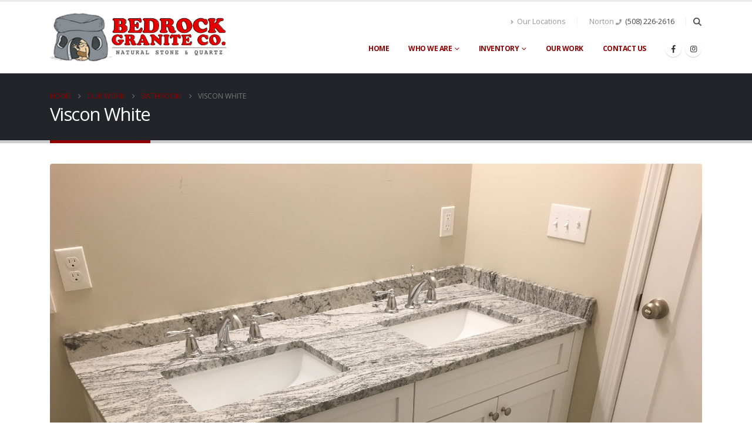

--- FILE ---
content_type: application/javascript
request_url: https://bedrockgranitecompany.com/wp-content/themes/porto/js/thumb-gallery.min.js?ver=7.7.2
body_size: 432
content:
(function(e,t){e=e||{},t(document.body).on("porto_after_async_init",(function(e,i,n){i.find(".thumb-gallery-thumbs, .thumbnail-gallery").each((function(){var e=t(this),i=e.parent().find(".thumb-gallery-detail"),n=!1;e.data("initThumbs")||(i.on("changed.owl.carousel",(function(t){if(!n){n=!0;var l=i.find(".owl-item").length,o=i.find(".cloned").length,d=t.item.index-o/2;d=(d+t.item.count)%t.item.count,l&&(e.find(".owl-item.selected").removeClass("selected"),e.find(".owl-item").eq(d).addClass("selected"),e.trigger("to.owl.carousel",[d,300,!0])),n=!1}})),e.on("changed.owl.carousel",(function(t){if(!n){n=!0;var l=e.find(".owl-item").length,o=e.find(".cloned").length;l&&(e.find(".owl-item.selected").removeClass("selected"),e.find(".owl-item").eq(t.item.index).addClass("selected"),i.trigger("to.owl.carousel",[(t.item.index-o/2)%l,300,!0])),n=!1}})).on("click",".owl-item",(function(){if(!n){n=!0;var l=e.find(".owl-item").length,o=e.find(".cloned").length;l&&(e.find(".owl-item.selected").removeClass("selected"),t(this).addClass("selected"),i.trigger("to.owl.carousel",[(t(this).index()-o/2)%l,300,!0])),n=!1}})).data("initThumbs",!0))}))}))}).apply(this,[window.theme,jQuery]);